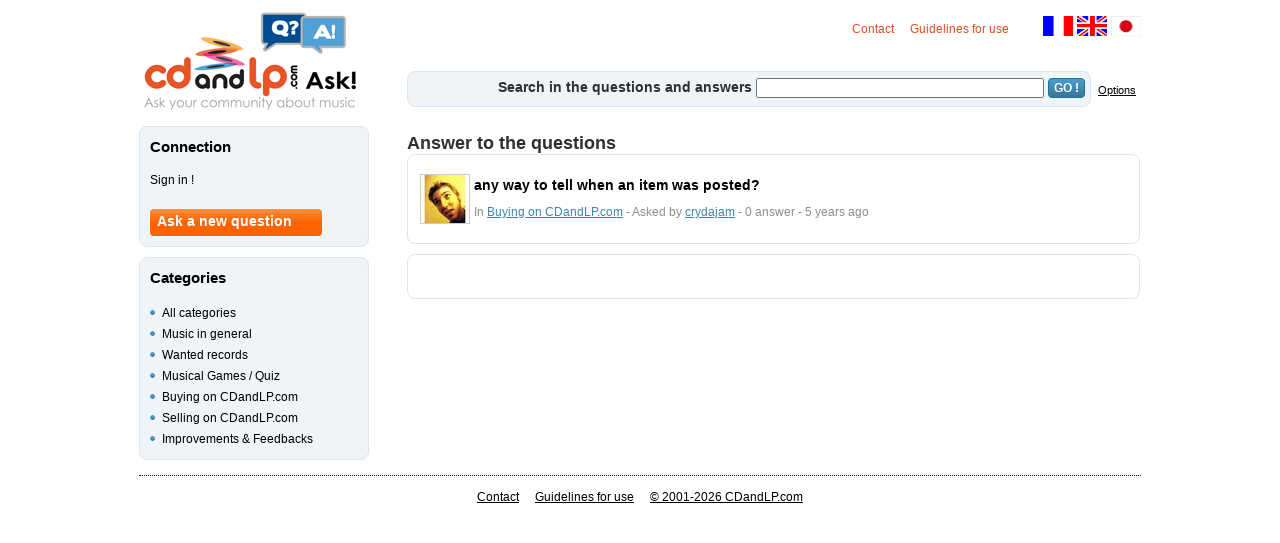

--- FILE ---
content_type: text/html; charset=UTF-8
request_url: https://ask.cdandlp.com/en/crydajam/questions/id334584,1
body_size: 2251
content:
  <!DOCTYPE html PUBLIC "-//W3C//DTD XHTML 1.0 Transitional//EN" "http://www.w3.org/TR/xhtml1/DTD/xhtml1-transitional.dtd">
<html xmlns="http://www.w3.org/1999/xhtml">
<head>
	<title>crydajam - Questions and Answers about Music - CDandLP Ask!</title>
	<meta name="Description" content="">
	<meta http-equiv="Content-Type" content="text/html; charset=utf-8">
	<META HTTP-EQUIV="cache-control" CONTENT="no-cache">
	<META HTTP-EQUIV="pragma" CONTENT="no-cache">
	<META HTTP-EQUIV="expires" CONTENT="0">
	<meta name="verify-v1" content="B2ZaaQ+zTN+6p2TDjfquEjbIxV85MdijpI9R6R+OI14=" />
	<meta http-equiv="Content-Type" content="text/html; charset=utf-8" />
	<link rel="stylesheet" type="text/css" href="https://ask.cdandlp.com/css/qr.css">
	<!--[if IE]>
	   <link href="https://ask.cdandlp.com/css/ie.css" rel="stylesheet" type="text/css" />
	<![endif]-->
	<!--[if IE 6]>
	   <link href="https://ask.cdandlp.com/css/ie6.css" rel="stylesheet" type="text/css" />
	<![endif]-->
	<script type="text/javascript" src="https://ask.cdandlp.com/js/qr.js"></script>
	<script type="text/javascript" src="https://ask.cdandlp.com/js/jquery-cdandlp-1-5.js"></script>
	<script type="text/javascript" src="https://ask.cdandlp.com/js/jquery.jeditable.js"></script>
	<script type="text/javascript" src="https://ask.cdandlp.com/js/ajaxfunctions.js"></script>
</head>

<body>

<div id="wrapper">
	<!-- ******** HEADER ********* -->
	<div class="header">
		<!-- lien vers la home -->
		<div class="logo">
			<a href="https://ask.cdandlp.com/en" title="CDandLP Ask!"></a>
		</div>
		<div class="drap">
			<a href="https://ask.cdandlp.com/fr"><img src="https://ask.cdandlp.com/img/drapx_fr.gif" width="30" height="20" border="0" title="version fran&ccedil;aise"></a> <a href="https://ask.cdandlp.com/en"><img src="https://ask.cdandlp.com/img/drapx_uk.gif" width="30" height="20" border="0" title="english version"></a>
		<a href="https://ask.cdandlp.com/jp"><img src="https://ask.cdandlp.com/img/drapx_jp.gif" width="30" height="20" border="0" title="日本語"></a>
		</div>
		<div class="partie_droite">
		<a href="https://ask.cdandlp.com/help/contact.php?message_type_id=3&aide_title=Contacter l'administrateur&litige_type_id=40&lng=1" class="lienor" rel="nofollow">Contact</a>
&nbsp;&nbsp;
		<a href="https://ask.cdandlp.com/en/charte" rel="nofollow">Guidelines for use</a>
&nbsp;&nbsp;
		</div>
	<form name="search_form" action="https://ask.cdandlp.com/index.php" method="get">
		<div class="moteur_rech_gen">
			<div class="moteur_rech_options">
				<a href="https://ask.cdandlp.com/en/options-search" rel="nofollow" class="options">Options</a>
			</div>
			<div class="moteur_rech">
<span class="question">Search in the questions and answers</span>			<input type="hidden" name="lng" value="2">
			<input type="hidden" name="page" value=1>
			<input type="hidden" name="in" value=1>
			<input type="text" name="recherche" value="" size="60" style="width:280px;">
			<button type="submit" class="genericBlueBtnValidForm" value="GO !" >GO !</button>
			</div>
		</div>
	</form>
	</div>
	<!-- ******** MAIN ********* -->
	<div class="main">
		<!-- ******** CENTER ********* -->
		<div class="center_wide">
			<div class="listing">
<div class="listing_head">
	<p>
Answer to the questions	</p>
</div>
<div class="listing_main">
	<table width="980" cellspacing="0" cellpadding="0" border="0">
		<tr>
			<td>
				<table width="100%" border="0">
					<tr>
						<td rowspan="2" width="48" valign="center" >
							<img src="https://stream.cdandlp.com/qr/avatar/334584.jpg?1769036144" onError="JavaScript:this.src='https://ask.cdandlp.com/img/avatar.gif'" width="48" height="48" class="img_avatar">
						</td>
						<td>
								<a href="https://ask.cdandlp.com/en/buying-on-cdandlp.com/any-way-to-tell-when-an-item-was-posted-/qd2468" class="liste_question">any way to tell when an item was posted?</a>
						</td>
					</tr>
					<tr>
						<td class="lien_info">
In <a href="https://ask.cdandlp.com/en/buying-on-cdandlp.com/cat16,1" class="lien_info">Buying on CDandLP.com</a> - Asked by <a href="https://ask.cdandlp.com/en/crydajam/questions/id334584,1" class="lien_info">crydajam</a> - 0 answer - 5 years ago						</td>
					</tr>
				</table>
			</td>
		</tr>
	</table>
</div>
<div class="listing_bottom">
</div>
<div class="pagination">
</div>
			</div>
		</div>
		<!-- ******** LEFT ********* -->
		<div class="left">
<div class="left_box">
	<div class="left_box_content">
		<p>Connection</p>
<a href="https://www.cdandlp.com/login/?lng=2&urel=https://ask.cdandlp.com/index.php" rel="nofollow">Sign in !</a><br><br>
<a href="https://www.cdandlp.com/login/?lng=2&var=new-question=1&urel=https://ask.cdandlp.com/index.php" rel="nofollow" class="orange_btn">Ask a new question</a>
	</div>
</div>
<div class="left_box">
<div class="left_box_content">
		<p>Categories</p>
<ul>
<li>
<a href="https://ask.cdandlp.com/en">All categories</a>
</li>
<li>
<a href="https://ask.cdandlp.com/en/music-in-general/cat13,1">Music in general</a>
</li>
<li>
<a href="https://ask.cdandlp.com/en/wanted-records/cat14,1">Wanted records</a>
</li>
<li>
<a href="https://ask.cdandlp.com/en/musical-games-quiz/cat15,1">Musical Games / Quiz</a>
</li>
<li>
<a href="https://ask.cdandlp.com/en/buying-on-cdandlp.com/cat16,1">Buying on CDandLP.com</a>
</li>
<li>
<a href="https://ask.cdandlp.com/en/selling-on-cdandlp.com/cat17,1">Selling on CDandLP.com</a>
</li>
<li>
<a href="https://ask.cdandlp.com/en/improvements-feedbacks/cat18,1">Improvements & Feedbacks</a>
</li>
</ul>
</div>
</div>
	</div>
	<!-- ******** FOOTER ********* -->
	<div class="footer">
		<a href="javascript:void OpenLink('mai','lto',':as','k@','cd','and','lp.','com');" title="Contact us" class="link_footer" rel="nofollow">Contact</a>
&nbsp;&nbsp;
		<a href="https://ask.cdandlp.com/en/charte" class="link_footer" rel="nofollow">Guidelines for use</a>
&nbsp;&nbsp;
		<a href="https://www.cdandlp.com" class="link_footer">&copy; 2001-2026 CDandLP.com</a>
	</div>

	<div class="stopfloat">
	</div>

</div>



<script>
(function(i,s,o,g,r,a,m){i['GoogleAnalyticsObject']=r;i[r]=i[r]||function(){
(i[r].q=i[r].q||[]).push(arguments)},i[r].l=1*new Date();a=s.createElement(o),
m=s.getElementsByTagName(o)[0];a.async=1;a.src=g;m.parentNode.insertBefore(a,m)
})(window,document,'script','https://www.google-analytics.com/analytics.js','ga');

ga('create', 'UA-2598519-6', 'auto');
ga('send', 'pageview');
</script>

		</body>

</html>


--- FILE ---
content_type: text/plain
request_url: https://www.google-analytics.com/j/collect?v=1&_v=j102&a=1689932525&t=pageview&_s=1&dl=https%3A%2F%2Fask.cdandlp.com%2Fen%2Fcrydajam%2Fquestions%2Fid334584%2C1&ul=en-us%40posix&dt=crydajam%20-%20Questions%20and%20Answers%20about%20Music%20-%20CDandLP%20Ask!&sr=1280x720&vp=1280x720&_u=IEBAAEABAAAAACAAI~&jid=1231635603&gjid=1732991380&cid=1922516775.1769036145&tid=UA-2598519-6&_gid=1623806522.1769036145&_r=1&_slc=1&z=887764613
body_size: -450
content:
2,cG-N1Z33VYZEJ